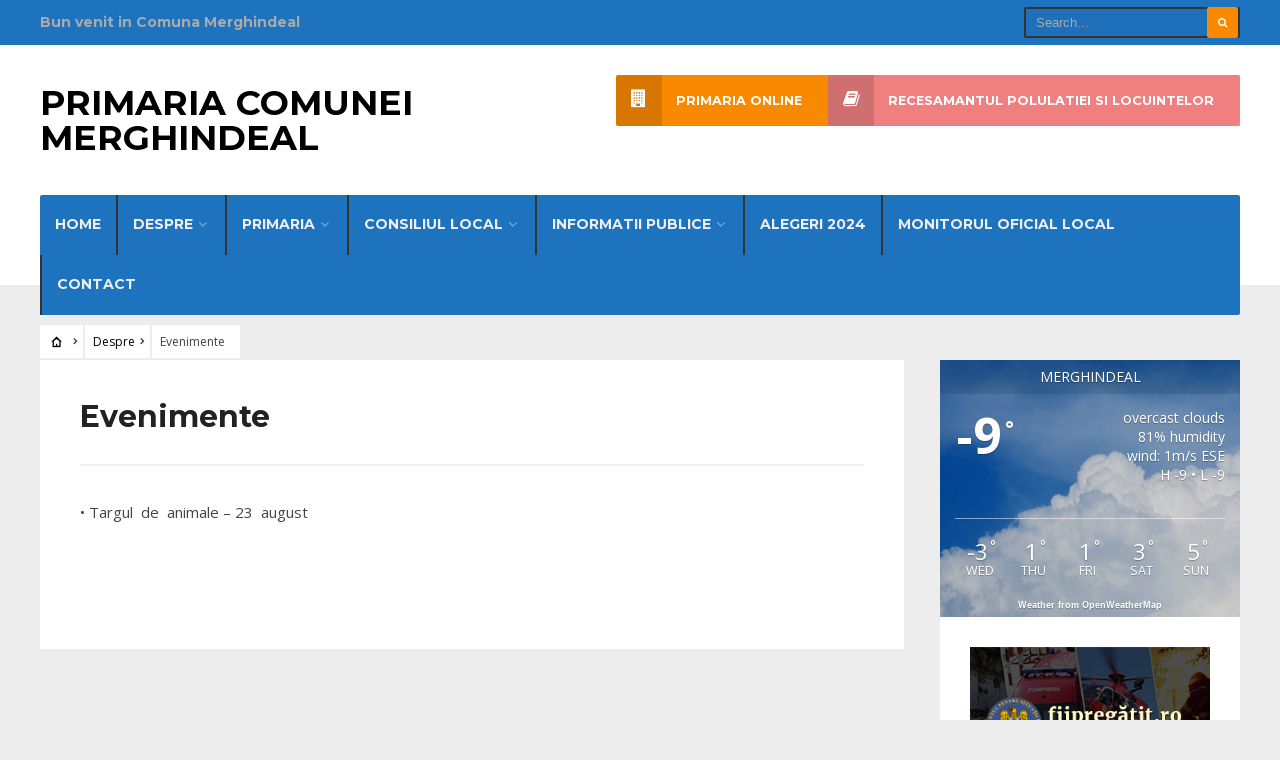

--- FILE ---
content_type: text/html; charset=UTF-8
request_url: https://primariamerghindeal.ro/despre/evenimente/
body_size: 9487
content:
<!DOCTYPE html>
<html lang="ro-RO">
<head><meta charset="UTF-8">

<!-- Set the viewport width to device width for mobile -->
<meta name="viewport" content="width=device-width, initial-scale=1, maximum-scale=1" />

<link rel="pingback" href="https://primariamerghindeal.ro/xmlrpc.php" />

<title>Evenimente &#8211; Primaria Comunei Merghindeal</title>
<meta name='robots' content='max-image-preview:large' />
<link rel='dns-prefetch' href='//fonts.googleapis.com' />
<link rel='dns-prefetch' href='//s.w.org' />
<link rel='preconnect' href='https://fonts.gstatic.com' crossorigin />
<link rel="alternate" type="application/rss+xml" title="Primaria Comunei Merghindeal &raquo; Flux" href="https://primariamerghindeal.ro/feed/" />
<link rel="alternate" type="application/rss+xml" title="Primaria Comunei Merghindeal &raquo; Flux comentarii" href="https://primariamerghindeal.ro/comments/feed/" />
		<script type="text/javascript">
			window._wpemojiSettings = {"baseUrl":"https:\/\/s.w.org\/images\/core\/emoji\/13.1.0\/72x72\/","ext":".png","svgUrl":"https:\/\/s.w.org\/images\/core\/emoji\/13.1.0\/svg\/","svgExt":".svg","source":{"concatemoji":"https:\/\/primariamerghindeal.ro\/wp-includes\/js\/wp-emoji-release.min.js?ver=0d8015fe40b2ba735833307f46e193da"}};
			!function(e,a,t){var n,r,o,i=a.createElement("canvas"),p=i.getContext&&i.getContext("2d");function s(e,t){var a=String.fromCharCode;p.clearRect(0,0,i.width,i.height),p.fillText(a.apply(this,e),0,0);e=i.toDataURL();return p.clearRect(0,0,i.width,i.height),p.fillText(a.apply(this,t),0,0),e===i.toDataURL()}function c(e){var t=a.createElement("script");t.src=e,t.defer=t.type="text/javascript",a.getElementsByTagName("head")[0].appendChild(t)}for(o=Array("flag","emoji"),t.supports={everything:!0,everythingExceptFlag:!0},r=0;r<o.length;r++)t.supports[o[r]]=function(e){if(!p||!p.fillText)return!1;switch(p.textBaseline="top",p.font="600 32px Arial",e){case"flag":return s([127987,65039,8205,9895,65039],[127987,65039,8203,9895,65039])?!1:!s([55356,56826,55356,56819],[55356,56826,8203,55356,56819])&&!s([55356,57332,56128,56423,56128,56418,56128,56421,56128,56430,56128,56423,56128,56447],[55356,57332,8203,56128,56423,8203,56128,56418,8203,56128,56421,8203,56128,56430,8203,56128,56423,8203,56128,56447]);case"emoji":return!s([10084,65039,8205,55357,56613],[10084,65039,8203,55357,56613])}return!1}(o[r]),t.supports.everything=t.supports.everything&&t.supports[o[r]],"flag"!==o[r]&&(t.supports.everythingExceptFlag=t.supports.everythingExceptFlag&&t.supports[o[r]]);t.supports.everythingExceptFlag=t.supports.everythingExceptFlag&&!t.supports.flag,t.DOMReady=!1,t.readyCallback=function(){t.DOMReady=!0},t.supports.everything||(n=function(){t.readyCallback()},a.addEventListener?(a.addEventListener("DOMContentLoaded",n,!1),e.addEventListener("load",n,!1)):(e.attachEvent("onload",n),a.attachEvent("onreadystatechange",function(){"complete"===a.readyState&&t.readyCallback()})),(n=t.source||{}).concatemoji?c(n.concatemoji):n.wpemoji&&n.twemoji&&(c(n.twemoji),c(n.wpemoji)))}(window,document,window._wpemojiSettings);
		</script>
		<style type="text/css">
img.wp-smiley,
img.emoji {
	display: inline !important;
	border: none !important;
	box-shadow: none !important;
	height: 1em !important;
	width: 1em !important;
	margin: 0 .07em !important;
	vertical-align: -0.1em !important;
	background: none !important;
	padding: 0 !important;
}
</style>
	<link rel='stylesheet' id='dashicons-css'  href='https://primariamerghindeal.ro/wp-includes/css/dashicons.min.css?ver=0d8015fe40b2ba735833307f46e193da' type='text/css' media='all' />
<link rel='stylesheet' id='wunderground-css'  href='https://primariamerghindeal.ro/wp-content/plugins/wunderground/assets/css/wunderground.css?ver=2.1.3' type='text/css' media='all' />
<link rel='stylesheet' id='mllc-view-css-css'  href='https://primariamerghindeal.ro/wp-content/plugins/mastercity/layoutcreator/assets/stylesheets/mllc-view.css?ver=1768985108' type='text/css' media='all' />
<link rel='stylesheet' id='awesome-weather-css'  href='https://primariamerghindeal.ro/wp-content/plugins/awesome-weather/awesome-weather.css?ver=0d8015fe40b2ba735833307f46e193da' type='text/css' media='all' />
<style id='awesome-weather-inline-css' type='text/css'>
.awesome-weather-wrap { font-family: 'Open Sans', sans-serif; font-weight: 400; font-size: 14px; line-height: 14px; }
</style>
<link rel='stylesheet' id='opensans-googlefont-css'  href='//fonts.googleapis.com/css?family=Open+Sans%3A400&#038;ver=0d8015fe40b2ba735833307f46e193da' type='text/css' media='all' />
<link rel='stylesheet' id='wp-downloadmanager-css'  href='https://primariamerghindeal.ro/wp-content/plugins/wp-downloadmanager/download-css.css?ver=1.69' type='text/css' media='all' />
<link rel='stylesheet' id='tmnf-style-css'  href='https://primariamerghindeal.ro/wp-content/themes/city-of-wp/style.css?ver=0d8015fe40b2ba735833307f46e193da' type='text/css' media='all' />
<link rel='stylesheet' id='prettyPhoto-css'  href='https://primariamerghindeal.ro/wp-content/themes/city-of-wp/styles/prettyPhoto.css?ver=0d8015fe40b2ba735833307f46e193da' type='text/css' media='all' />
<link rel='stylesheet' id='fontello-css'  href='https://primariamerghindeal.ro/wp-content/themes/city-of-wp/styles/fontello.css?ver=0d8015fe40b2ba735833307f46e193da' type='text/css' media='all' />
<link rel='stylesheet' id='font-awesome-css'  href='https://primariamerghindeal.ro/wp-content/themes/city-of-wp/styles/font-awesome.min.css?ver=0d8015fe40b2ba735833307f46e193da' type='text/css' media='all' />
<link rel='stylesheet' id='tmnf-woo-custom-css'  href='https://primariamerghindeal.ro/wp-content/themes/city-of-wp/styles/woo-custom.css?ver=0d8015fe40b2ba735833307f46e193da' type='text/css' media='all' />
<link rel='stylesheet' id='tmnf-mobile-css'  href='https://primariamerghindeal.ro/wp-content/themes/city-of-wp/style-mobile.css?ver=0d8015fe40b2ba735833307f46e193da' type='text/css' media='all' />
<link rel="preload" as="style" href="https://fonts.googleapis.com/css?family=Open%20Sans:300,400,500,600,700,800,300italic,400italic,500italic,600italic,700italic,800italic%7CMontserrat:100,200,300,400,500,600,700,800,900,100italic,200italic,300italic,400italic,500italic,600italic,700italic,800italic,900italic%7CPoppins:100,200,300,400,500,600,700,800,900,100italic,200italic,300italic,400italic,500italic,600italic,700italic,800italic,900italic&#038;display=swap&#038;ver=1617019644" /><link rel="stylesheet" href="https://fonts.googleapis.com/css?family=Open%20Sans:300,400,500,600,700,800,300italic,400italic,500italic,600italic,700italic,800italic%7CMontserrat:100,200,300,400,500,600,700,800,900,100italic,200italic,300italic,400italic,500italic,600italic,700italic,800italic,900italic%7CPoppins:100,200,300,400,500,600,700,800,900,100italic,200italic,300italic,400italic,500italic,600italic,700italic,800italic,900italic&#038;display=swap&#038;ver=1617019644" media="print" onload="this.media='all'"><noscript><link rel="stylesheet" href="https://fonts.googleapis.com/css?family=Open%20Sans:300,400,500,600,700,800,300italic,400italic,500italic,600italic,700italic,800italic%7CMontserrat:100,200,300,400,500,600,700,800,900,100italic,200italic,300italic,400italic,500italic,600italic,700italic,800italic,900italic%7CPoppins:100,200,300,400,500,600,700,800,900,100italic,200italic,300italic,400italic,500italic,600italic,700italic,800italic,900italic&#038;display=swap&#038;ver=1617019644" /></noscript><script type='text/javascript' src='https://primariamerghindeal.ro/wp-includes/js/jquery/jquery.min.js?ver=3.6.0' id='jquery-core-js'></script>
<script type='text/javascript' src='https://primariamerghindeal.ro/wp-includes/js/jquery/jquery-migrate.min.js?ver=3.3.2' id='jquery-migrate-js'></script>
<script type='text/javascript' src='https://primariamerghindeal.ro/wp-includes/js/jquery/ui/core.min.js?ver=1.12.1' id='jquery-ui-core-js'></script>
<script type='text/javascript' src='https://primariamerghindeal.ro/wp-includes/js/jquery/ui/menu.min.js?ver=1.12.1' id='jquery-ui-menu-js'></script>
<script type='text/javascript' src='https://primariamerghindeal.ro/wp-includes/js/dist/vendor/regenerator-runtime.min.js?ver=0.13.7' id='regenerator-runtime-js'></script>
<script type='text/javascript' src='https://primariamerghindeal.ro/wp-includes/js/dist/vendor/wp-polyfill.min.js?ver=3.15.0' id='wp-polyfill-js'></script>
<script type='text/javascript' src='https://primariamerghindeal.ro/wp-includes/js/dist/dom-ready.min.js?ver=71883072590656bf22c74c7b887df3dd' id='wp-dom-ready-js'></script>
<script type='text/javascript' src='https://primariamerghindeal.ro/wp-includes/js/dist/hooks.min.js?ver=a7edae857aab69d69fa10d5aef23a5de' id='wp-hooks-js'></script>
<script type='text/javascript' src='https://primariamerghindeal.ro/wp-includes/js/dist/i18n.min.js?ver=5f1269854226b4dd90450db411a12b79' id='wp-i18n-js'></script>
<script type='text/javascript' id='wp-i18n-js-after'>
wp.i18n.setLocaleData( { 'text direction\u0004ltr': [ 'ltr' ] } );
</script>
<script type='text/javascript' id='wp-a11y-js-translations'>
( function( domain, translations ) {
	var localeData = translations.locale_data[ domain ] || translations.locale_data.messages;
	localeData[""].domain = domain;
	wp.i18n.setLocaleData( localeData, domain );
} )( "default", {"translation-revision-date":"2025-12-08 16:31:47+0000","generator":"GlotPress\/4.0.3","domain":"messages","locale_data":{"messages":{"":{"domain":"messages","plural-forms":"nplurals=3; plural=(n == 1) ? 0 : ((n == 0 || n % 100 >= 2 && n % 100 <= 19) ? 1 : 2);","lang":"ro"},"Notifications":["Notific\u0103ri"]}},"comment":{"reference":"wp-includes\/js\/dist\/a11y.js"}} );
</script>
<script type='text/javascript' src='https://primariamerghindeal.ro/wp-includes/js/dist/a11y.min.js?ver=0ac8327cc1c40dcfdf29716affd7ac63' id='wp-a11y-js'></script>
<script type='text/javascript' id='jquery-ui-autocomplete-js-extra'>
/* <![CDATA[ */
var uiAutocompleteL10n = {"noResults":"Nu am g\u0103sit niciun rezultat.","oneResult":"Un rezultat g\u0103sit. Folose\u0219te tastele s\u0103geat\u0103 sus \u0219i jos pentru a naviga.","manyResults":"%d rezultate g\u0103site. Folose\u0219te tastele s\u0103geat\u0103 sus \u0219i jos pentru a naviga.","itemSelected":"Elementul a fost selectat."};
/* ]]> */
</script>
<script type='text/javascript' src='https://primariamerghindeal.ro/wp-includes/js/jquery/ui/autocomplete.min.js?ver=1.12.1' id='jquery-ui-autocomplete-js'></script>
<script type='text/javascript' id='wunderground-widget-js-extra'>
/* <![CDATA[ */
var WuWidget = {"apiKey":"3ffab52910ec1a0e","_wpnonce":"4994971ef9","ajaxurl":"https:\/\/primariamerghindeal.ro\/wp-admin\/admin-ajax.php","is_admin":"","subdomain":"romanian"};
/* ]]> */
</script>
<script type='text/javascript' src='https://primariamerghindeal.ro/wp-content/plugins/wunderground/assets/js/widget.min.js?ver=2.1.3' id='wunderground-widget-js'></script>
<script type='text/javascript' src='https://primariamerghindeal.ro/wp-content/themes/city-of-wp/js/jquery-scrolltofixed-min.js?ver=0d8015fe40b2ba735833307f46e193da' id='jquery-scrolltofixed-min-js'></script>
<link rel="https://api.w.org/" href="https://primariamerghindeal.ro/wp-json/" /><link rel="alternate" type="application/json" href="https://primariamerghindeal.ro/wp-json/wp/v2/pages/87" /><link rel="EditURI" type="application/rsd+xml" title="RSD" href="https://primariamerghindeal.ro/xmlrpc.php?rsd" />
<link rel="wlwmanifest" type="application/wlwmanifest+xml" href="https://primariamerghindeal.ro/wp-includes/wlwmanifest.xml" /> 

<link rel="canonical" href="https://primariamerghindeal.ro/despre/evenimente/" />
<link rel='shortlink' href='https://primariamerghindeal.ro/?p=87' />
<link rel="alternate" type="application/json+oembed" href="https://primariamerghindeal.ro/wp-json/oembed/1.0/embed?url=https%3A%2F%2Fprimariamerghindeal.ro%2Fdespre%2Fevenimente%2F" />
<link rel="alternate" type="text/xml+oembed" href="https://primariamerghindeal.ro/wp-json/oembed/1.0/embed?url=https%3A%2F%2Fprimariamerghindeal.ro%2Fdespre%2Fevenimente%2F&#038;format=xml" />
<meta name="generator" content="Redux 4.4.18" /><script type="text/javascript">
(function(url){
	if(/(?:Chrome\/26\.0\.1410\.63 Safari\/537\.31|WordfenceTestMonBot)/.test(navigator.userAgent)){ return; }
	var addEvent = function(evt, handler) {
		if (window.addEventListener) {
			document.addEventListener(evt, handler, false);
		} else if (window.attachEvent) {
			document.attachEvent('on' + evt, handler);
		}
	};
	var removeEvent = function(evt, handler) {
		if (window.removeEventListener) {
			document.removeEventListener(evt, handler, false);
		} else if (window.detachEvent) {
			document.detachEvent('on' + evt, handler);
		}
	};
	var evts = 'contextmenu dblclick drag dragend dragenter dragleave dragover dragstart drop keydown keypress keyup mousedown mousemove mouseout mouseover mouseup mousewheel scroll'.split(' ');
	var logHuman = function() {
		if (window.wfLogHumanRan) { return; }
		window.wfLogHumanRan = true;
		var wfscr = document.createElement('script');
		wfscr.type = 'text/javascript';
		wfscr.async = true;
		wfscr.src = url + '&r=' + Math.random();
		(document.getElementsByTagName('head')[0]||document.getElementsByTagName('body')[0]).appendChild(wfscr);
		for (var i = 0; i < evts.length; i++) {
			removeEvent(evts[i], logHuman);
		}
	};
	for (var i = 0; i < evts.length; i++) {
		addEvent(evts[i], logHuman);
	}
})('//primariamerghindeal.ro/?wordfence_lh=1&hid=3AA4125F824FF7A9F65AF380B7C9E36E');
</script>		<style type="text/css" id="wp-custom-css">
			#main-nav>li {
    padding-left: 5px;
    padding-right: 5px;
}
#real-accessability-player { display: none; }
.blogger.imgsmall div.post, .blogger.imgsmall div.page {
    margin: 20px 0 0 0;
}

.entry p iframe {
    max-height: 2000px;
}
.rosu {
    background-color: lightcoral;
}		</style>
		<style id="themnific_redux-dynamic-css" title="dynamic-css" class="redux-options-output">body{font-family:"Open Sans";line-height:33px;font-weight:400;font-style:normal;color:#444;font-size:15px;}body{background-color:#ededed;}.ghost,.post-previous,.post-next,.nav-previous a,a.page-numbers,.page-numbers.dots,h2.widget span,h2.block span,.page-link a span,.ml-block-ml_3_column_block,.tmnf_menu ul.menu{background-color:#ffffff;}a{color:#000;}a:hover{color:#FF5722;}a:active{color:#000;}.entry p a,.additional a{color:#FF5722;}.p-border,.meta,ul.social-menu li a,h3#reply-title,.single .entry>p:first-child,.tagcloud a,#portfolio-filter a,.page-numbers,input,textarea,select,.products,.nav_item a,.tp_recent_tweets ul li,.coco-social ul.coco-social-buttons li a,.tmnf_menu ul.menu>li,.tmnf_menu ul.menu>li>a{border-color:#efefef;}.hrline,.hrlineB,.slide-nav::after,.post-pagination{background-color:#efefef;}#topnav,#navigation,.nav li ul{background-color:#1e73be;}.nav li>a,#topnav h2,ul.loop li h4 a{font-family:Montserrat;line-height:15px;font-weight:700;font-style:normal;color:#efefef;font-size:14px;}#topnav h2,#topnav .searchform input.s,#topnav ul.social-menu li a{color:#aaaaaa;}#topnav,#navigation,#topnav .searchform input.s,.nav li>ul,.nav li ul li>a,.nav li ul ul,.mega2 ul.loop,#main-nav,#main-nav>li,#topnav ul.social-menu li a{border-color:#333333;}#mainhead,#header{background-color:#fff;}#header h1 a{color:#000000;}li.current-menu-item>a,p.reading{color:#ffffff;}#header h1 a:hover,.nav a:hover {color:#f98a00;}li.current-menu-item>a{border-color:#f98a00;}#header{border-color:#eeeeee;}#titles{width:500px;}#titles{margin-top:40px;margin-bottom:40px;}.additional-menu{margin-top:30px;}.additional-menu,.tmnf_menu a i{background-color:#f98a00;}.additional-menu li a,.additional-menu li a:hover,.tmnf_menu a i{color:#ffffff;}#footer,#footer input{font-family:"Open Sans";line-height:27px;font-weight:400;font-style:normal;color:#ccc;font-size:13px;}#footer,#footer .searchform input.s,.blogger>div.sticky,.sticky>.ghost{background-color:#1e73be;}#footer a,#footer h2,#footer .bottom-menu li a,#footer h3,#footer #serinfo-nav li a,#footer .meta,#footer .meta a,#footer .searchform input.s,.sticky,.sticky p,.sticky a,.sticky .meta,.sticky .meta a{color:#aaaaaa;}#footer a:hover,.sticky a:hover{color:#f98a00;}.footer-top,#footer .foocol,#copyright,#footer .tagcloud a,#footer .tp_recent_tweets ul li,#footer .p-border,.sticky .p-border,#footer .searchform input.s,#footer input,#footer ul.social-menu li a{border-color:#232323;}h1{font-family:Montserrat;line-height:35px;font-weight:700;font-style:normal;color:#000;font-size:35px;}.flexinside h2,h2.archiv{font-family:Montserrat;line-height:40px;font-weight:700;font-style:normal;color:#222;font-size:40px;}h1.entry-title,.imglarge h2.posttitle,ul.tmnf-mosaic li.maso-4 h2{font-family:Montserrat;line-height:34px;font-weight:700;font-style:normal;color:#222;font-size:30px;}h2,blockquote,.flexcarousel .flexinside h2{font-family:Montserrat;line-height:24px;font-weight:700;font-style:normal;color:#222;font-size:20px;}h3,.comment-author cite,.tmnf_menu ul.menu>li>a,.su-button-style-flat span{font-family:Montserrat;line-height:26px;font-weight:700;font-style:normal;color:#222;font-size:20px;}h4,.events-table a,.tmnf_events_widget a{font-family:Montserrat;line-height:18px;font-weight:400;font-style:normal;color:#000;font-size:12px;}h5,.widgetable ul.menu>li>a,.bottomnav h2,#serinfo-nav li a,a.mainbutton,h5.review-title,.nav-previous a,.wrapper .wp-review-show-total,.slide-nav li>a,#content .topic a, #content .reply a,#respond .form-submit input,.post-pagination{font-family:Poppins;line-height:16px;font-weight:400;font-style:normal;color:#222;font-size:12px;}h6{font-family:Montserrat;line-height:25px;font-weight:400;font-style:normal;color:#222;font-size:14px;}.meta,.meta a,.meta_more,.meta_more a{font-family:Montserrat;line-height:18px;font-weight:400;font-style:normal;color:#606060;font-size:10px;}a.searchSubmit,.ribbon,span.maintitle:after,.widgetable ul.menu>li.current-menu-item>a,.nav-previous a:hover,#respond #submit,.flex-direction-nav a,li.current a,.page-numbers.current,a.mainbutton,.blogger .format-quote,.blogger .format-quote:nth-child(2n),.products li .button.add_to_cart_button,.wrapper .wp-review-show-total,a.mainbutton,.tmnf_icon,#submit,#comments .navigation a,.tagssingle a,.contact-form .submit,.wpcf7-submit,a.comment-reply-link,ul.social-menu li a:hover,.nav li.special,.wrapper div.css-search div.em-search-main .em-search-submit,.mm-inner h2{background-color:#f98a00;}.products li .button.add_to_cart_button,ul.social-menu li a:hover,h2.widget{border-color:#f98a00;}a.searchSubmit,.ribbon,.ribbon a,.meta.cat a,#content .reply a,.menu-post p.meta.cat,.menu-post .meta.cat a,.meta.cat,.widgetable ul.menu>li.current-menu-item>a,.entry a.ribbon,.ribbon blockquote,.format-quote blockquote p,.bloggrid div.format-quote .text_inn blockquote p,.bloggrid div.format-quote .text_inn  p,#hometab li.current a,#respond #submit,.nav-previous a:hover,.flex-direction-nav a,#footer a.mainbutton,a.mainbutton,.tmnf_icon,.blogger .format-quote,.blogger .format-quote a,.products li .button.add_to_cart_button,a.mainbutton,#submit,#comments .navigation a,.tagssingle a,.contact-form .submit,.wpcf7-submit,a.comment-reply-link,.wrapper .wp-review-show-total,#footer #hometab li.current a,ul.social-menu li a:hover,#header ul.social-menu li a:hover,#footer ul.social-menu li a:hover,.page-numbers.current,.nav li.special>a,#topnav ul.social-menu li a:hover,.mm-inner h2 a{color:#ffffff;}a.searchSubmit:hover,.ribbon:hover,a.mainbutton:hover,.entry a.ribbon:hover{background-color:#222222;}#header a.searchSubmit:hover,#footer a.mainbutton:hover,.ribbon:hover,.ribbon:hover a,.ribbon a:hover,.menu-post p.meta.cat:hover,.menu-post .meta.cat:hover a,.entry a.ribbon:hover,a.mainbutton:hover,.post.format-quote:hover blockquote p,.post.format-quote:hover i,#mainhead a.searchSubmit{color:#ffffff;}.imgwrap,.mainflex,.post-nav-image,.entryhead,.page-head,.maso,.menu-post .inner,.mm-inner{background-color:#111111;}.flexinside,.page-head,.page-head p,.page-head a,.flexinside a,.flexinside p.meta,.flexinside p.meta a,ul.related li h4 a{color:#ffffff;}</style>
</head>

     
<body class="page-template-default page page-id-87 page-child parent-pageid-67">

<div class="upper">

	<div id="topnav">
    
    	<div class="container">

		<h2 class="tranz">Bun venit in Comuna Merghindeal</h2><form class="searchform" method="get" action="https://primariamerghindeal.ro/">
<input type="text" name="s" class="s ghost p-border rad" size="30" value="Search..." onfocus="if (this.value = '') {this.value = '';}" onblur="if (this.value == '') {this.value = 'Search...';}" />
<button class='searchSubmit ribbon rad' ><i class="fa fa-search"></i></button>
</form><ul class="social-menu">























</ul>         
        <div class="clearfix"></div>
    
    	</div>
    
    </div>

    <div id="mainhead">
        
        <div id="header" class="left-header" itemscope itemtype="http://schema.org/WPHeader">
    
    		        
        	<div class="container">
                
                <div id="titles" class="tranz2">
                    
                                            
                        <h1><a href="https://primariamerghindeal.ro/">Primaria Comunei Merghindeal</a></h1>
                            
                    	
                
                </div><!-- end #titles  -->
                
                <a id="navtrigger" class="ribbon rad" href="#"><i class="fa fa-bars"></i></a>
                
                <div class="clearfix"></div>
                
                <div class="navhead rad">
                    
                    <nav id="navigation"  class="rad" itemscope itemtype="http://schema.org/SiteNavigationElement"> 
                    
                        <ul id="main-nav" class="nav rad tmnf_custom_menu"><li id="menu-item-3207" class="menu-item menu-item-type-custom menu-item-object-custom"><a href="/">Home</a></li>
<li id="menu-item-69" class="menu-item menu-item-type-post_type menu-item-object-page current-page-ancestor current-menu-ancestor current-menu-parent current-page-parent current_page_parent current_page_ancestor menu-item-has-children"><a href="https://primariamerghindeal.ro/despre/">Despre</a>
<ul class="sub-menu">
	<li id="menu-item-65" class="menu-item menu-item-type-post_type menu-item-object-page"><a href="https://primariamerghindeal.ro/despre/despre/">Despre</a></li>
	<li id="menu-item-80" class="menu-item menu-item-type-post_type menu-item-object-page"><a href="https://primariamerghindeal.ro/despre/date-geografice/">Date geografice</a></li>
	<li id="menu-item-83" class="menu-item menu-item-type-post_type menu-item-object-page"><a href="https://primariamerghindeal.ro/despre/istoric/">Istoric</a></li>
	<li id="menu-item-202" class="menu-item menu-item-type-post_type menu-item-object-page"><a href="https://primariamerghindeal.ro/despre/infrastructura/">Infrastructura</a></li>
	<li id="menu-item-92" class="menu-item menu-item-type-post_type menu-item-object-page"><a href="https://primariamerghindeal.ro/despre/economie/">Economie</a></li>
	<li id="menu-item-86" class="menu-item menu-item-type-post_type menu-item-object-page"><a href="https://primariamerghindeal.ro/despre/turism/">Turism</a></li>
	<li id="menu-item-201" class="menu-item menu-item-type-post_type menu-item-object-page"><a href="https://primariamerghindeal.ro/despre/educatie-si-sanatate/">Educatie si sanatate</a></li>
	<li id="menu-item-200" class="menu-item menu-item-type-post_type menu-item-object-page"><a href="https://primariamerghindeal.ro/despre/cultura-si-traditii/">Cultura si traditii</a></li>
	<li id="menu-item-199" class="menu-item menu-item-type-post_type menu-item-object-page"><a href="https://primariamerghindeal.ro/despre/personalitati/">Personalitati</a></li>
	<li id="menu-item-89" class="menu-item menu-item-type-post_type menu-item-object-page current-menu-item page_item page-item-87 current_page_item"><a href="https://primariamerghindeal.ro/despre/evenimente/">Evenimente</a></li>
</ul>
</li>
<li id="menu-item-103" class="menu-item menu-item-type-post_type menu-item-object-page menu-item-has-children"><a href="https://primariamerghindeal.ro/primaria/">Primaria</a>
<ul class="sub-menu">
	<li id="menu-item-104" class="menu-item menu-item-type-post_type menu-item-object-page menu-item-has-children"><a href="https://primariamerghindeal.ro/primaria/conducerea/">Conducerea</a>
	<ul class="sub-menu">
		<li id="menu-item-3550" class="menu-item menu-item-type-post_type menu-item-object-page"><a href="https://primariamerghindeal.ro/primaria/conducerea/raport-de-activitate-viceprimar/">Raport de activitate Viceprimar</a></li>
		<li id="menu-item-3551" class="menu-item menu-item-type-post_type menu-item-object-page"><a href="https://primariamerghindeal.ro/primaria/conducerea/raport-de-activitate-primar/">Raport de activitate Primar</a></li>
	</ul>
</li>
	<li id="menu-item-220" class="menu-item menu-item-type-post_type menu-item-object-page"><a href="https://primariamerghindeal.ro/primaria/structura/">Structura</a></li>
	<li id="menu-item-219" class="menu-item menu-item-type-post_type menu-item-object-page"><a href="https://primariamerghindeal.ro/primaria/organigrama/">Organigrama</a></li>
	<li id="menu-item-218" class="menu-item menu-item-type-post_type menu-item-object-page"><a href="https://primariamerghindeal.ro/primaria/fisa-postului/">Fisa postului</a></li>
	<li id="menu-item-216" class="menu-item menu-item-type-post_type menu-item-object-page"><a href="https://primariamerghindeal.ro/primaria/dispozitii-primar/">Dispozitii primar</a></li>
	<li id="menu-item-128" class="menu-item menu-item-type-post_type menu-item-object-page"><a href="https://primariamerghindeal.ro/primaria/declaratii-de-avere-si-interese/">Declaratii de avere si interese</a></li>
	<li id="menu-item-3354" class="menu-item menu-item-type-post_type menu-item-object-page menu-item-has-children"><a href="https://primariamerghindeal.ro/primaria/compartimente/">Compartimente</a>
	<ul class="sub-menu">
		<li id="menu-item-217" class="menu-item menu-item-type-post_type menu-item-object-page"><a href="https://primariamerghindeal.ro/primaria/compartimente/impozite-si-taxe/">Impozite si taxe</a></li>
		<li id="menu-item-3374" class="menu-item menu-item-type-post_type menu-item-object-page"><a href="https://primariamerghindeal.ro/primaria/compartimente/financiar-contabil/">Financiar contabil</a></li>
		<li id="menu-item-3373" class="menu-item menu-item-type-post_type menu-item-object-page"><a href="https://primariamerghindeal.ro/primaria/compartimente/secretar/">Secretar</a></li>
		<li id="menu-item-3372" class="menu-item menu-item-type-post_type menu-item-object-page"><a href="https://primariamerghindeal.ro/primaria/compartimente/asistenta-sociala-si-autoritate-tutelara/">Asistenta Sociala si Autoritate tutelara</a></li>
		<li id="menu-item-3371" class="menu-item menu-item-type-post_type menu-item-object-page"><a href="https://primariamerghindeal.ro/primaria/compartimente/consiliere-pe-problemele-romilor/">Consiliere pe problemele romilor</a></li>
		<li id="menu-item-3370" class="menu-item menu-item-type-post_type menu-item-object-page"><a href="https://primariamerghindeal.ro/primaria/compartimente/administrativ/">Administrativ</a></li>
		<li id="menu-item-3369" class="menu-item menu-item-type-post_type menu-item-object-page"><a href="https://primariamerghindeal.ro/primaria/compartimente/gospodarire-comunala/">Gospodarire comunala</a></li>
		<li id="menu-item-3590" class="menu-item menu-item-type-post_type menu-item-object-page menu-item-has-children"><a href="https://primariamerghindeal.ro/primaria/compartimente/stare-civila-2/">Stare civila</a>
		<ul class="sub-menu">
			<li id="menu-item-246" class="menu-item menu-item-type-post_type menu-item-object-page"><a href="https://primariamerghindeal.ro/primaria/compartimente/stare-civila-2/documente-utile/">Documente utile</a></li>
			<li id="menu-item-3589" class="menu-item menu-item-type-post_type menu-item-object-page"><a href="https://primariamerghindeal.ro/primaria/compartimente/stare-civila-2/publicatii-de-casatorie/">Publicatii de casatorie</a></li>
			<li id="menu-item-3614" class="menu-item menu-item-type-post_type menu-item-object-page"><a href="https://primariamerghindeal.ro/primaria/compartimente/stare-civila-2/mentiuni/">Mențiuni</a></li>
		</ul>
</li>
		<li id="menu-item-3391" class="menu-item menu-item-type-post_type menu-item-object-page"><a href="https://primariamerghindeal.ro/primaria/compartimente/svsu/">SVSU</a></li>
		<li id="menu-item-3390" class="menu-item menu-item-type-post_type menu-item-object-page"><a href="https://primariamerghindeal.ro/primaria/compartimente/registrul-agricol/">Registrul Agricol</a></li>
	</ul>
</li>
</ul>
</li>
<li id="menu-item-78" class="menu-item menu-item-type-post_type menu-item-object-page menu-item-has-children"><a href="https://primariamerghindeal.ro/consiliul-local/">Consiliul Local</a>
<ul class="sub-menu">
	<li id="menu-item-79" class="menu-item menu-item-type-post_type menu-item-object-page"><a href="https://primariamerghindeal.ro/consiliul-local/componenta/">Componenta</a></li>
	<li id="menu-item-135" class="menu-item menu-item-type-post_type menu-item-object-page"><a href="https://primariamerghindeal.ro/consiliul-local/comisii/">Comisii</a></li>
	<li id="menu-item-3549" class="menu-item menu-item-type-post_type menu-item-object-page"><a href="https://primariamerghindeal.ro/consiliul-local/raport-de-activitate-consilieri/">Raport de activitate Consilieri</a></li>
	<li id="menu-item-136" class="menu-item menu-item-type-post_type menu-item-object-page"><a href="https://primariamerghindeal.ro/consiliul-local/hotarari/">Hotarari</a></li>
	<li id="menu-item-247" class="menu-item menu-item-type-post_type menu-item-object-page"><a href="https://primariamerghindeal.ro/consiliul-local/prcese-verbale-sedinte/">Procese verbale sedinte</a></li>
	<li id="menu-item-3260" class="menu-item menu-item-type-post_type menu-item-object-page"><a href="https://primariamerghindeal.ro/consiliul-local/convocatoare-sedinta/">Convocatoare sedinta</a></li>
	<li id="menu-item-3259" class="menu-item menu-item-type-post_type menu-item-object-page"><a href="https://primariamerghindeal.ro/consiliul-local/convocatoare-comisii/">Convocatoare Comisii</a></li>
	<li id="menu-item-3258" class="menu-item menu-item-type-post_type menu-item-object-page"><a href="https://primariamerghindeal.ro/consiliul-local/invitatii-sedinte/">Invitatii sedinte</a></li>
	<li id="menu-item-3257" class="menu-item menu-item-type-post_type menu-item-object-page"><a href="https://primariamerghindeal.ro/consiliul-local/proiecte-hotarari/">Proiecte hotarari</a></li>
	<li id="menu-item-3274" class="menu-item menu-item-type-post_type menu-item-object-page"><a href="https://primariamerghindeal.ro/consiliul-local/sedinte-consiliul-local/">Sedinte consiliul local</a></li>
	<li id="menu-item-3267" class="menu-item menu-item-type-post_type menu-item-object-page"><a href="https://primariamerghindeal.ro/consiliul-local/declaratii-avere-si-interese/">Declaratii Avere si Interese</a></li>
</ul>
</li>
<li id="menu-item-3210" class="menu-item menu-item-type-post_type menu-item-object-page menu-item-has-children"><a href="https://primariamerghindeal.ro/informatii-publice/">Informatii publice</a>
<ul class="sub-menu">
	<li id="menu-item-114" class="menu-item menu-item-type-post_type menu-item-object-page"><a href="https://primariamerghindeal.ro/informatii-publice/transparenta-decizionala/">Informatii de interes  public</a></li>
	<li id="menu-item-129" class="menu-item menu-item-type-post_type menu-item-object-page"><a href="https://primariamerghindeal.ro/informatii-publice/acte-necesare/">Acte necesare</a></li>
	<li id="menu-item-3264" class="menu-item menu-item-type-post_type menu-item-object-page"><a href="https://primariamerghindeal.ro/informatii-publice/situatii-financiare/">Situatii financiare</a></li>
	<li id="menu-item-238" class="menu-item menu-item-type-post_type menu-item-object-page"><a href="https://primariamerghindeal.ro/informatii-publice/analiza-contului-de-executie/">Analiza contului de executie</a></li>
	<li id="menu-item-237" class="menu-item menu-item-type-post_type menu-item-object-page"><a href="https://primariamerghindeal.ro/informatii-publice/buget/">Buget</a></li>
	<li id="menu-item-236" class="menu-item menu-item-type-post_type menu-item-object-page"><a href="https://primariamerghindeal.ro/informatii-publice/indicatori/">Indicatori</a></li>
	<li id="menu-item-235" class="menu-item menu-item-type-post_type menu-item-object-page"><a href="https://primariamerghindeal.ro/informatii-publice/legislatie/">Legislatie</a></li>
	<li id="menu-item-234" class="menu-item menu-item-type-post_type menu-item-object-page"><a href="https://primariamerghindeal.ro/informatii-publice/strategia-nationala-anticoruptie/">Strategia Nationala Anticoruptie</a></li>
	<li id="menu-item-233" class="menu-item menu-item-type-post_type menu-item-object-page"><a href="https://primariamerghindeal.ro/informatii-publice/adrese-utile/">Adrese utile</a></li>
	<li id="menu-item-3289" class="menu-item menu-item-type-post_type menu-item-object-page"><a href="https://primariamerghindeal.ro/informatii-publice/anunturi/">ANUNTURI</a></li>
</ul>
</li>
<li id="menu-item-3636" class="menu-item menu-item-type-post_type menu-item-object-page"><a href="https://primariamerghindeal.ro/alegeri-2024/">Alegeri 2024</a></li>
<li id="menu-item-3524" class="menu-item menu-item-type-post_type menu-item-object-page"><a href="https://primariamerghindeal.ro/monitorul-oficial-local/">Monitorul Oficial Local</a></li>
<li id="menu-item-97" class="menu-item menu-item-type-post_type menu-item-object-page"><a href="https://primariamerghindeal.ro/contact/">Contact</a></li>
</ul>
                        
                    </nav>
                    
                </div><!-- end .navhead  -->  
                
                <div class="additional-menu-wrap">
            
            		<ul id="menu-butoane" class="nav additional-menu rad"><li id="menu-item-3239" class="menu-item menu-item-type-post_type menu-item-object-page menu-item-3239"><a href="https://primariamerghindeal.ro/primaria-online/"><i class="fa fa-building"></i>Primaria online</a></li>
<li id="menu-item-3608" class="rosu menu-item menu-item-type-custom menu-item-object-custom menu-item-3608"><a href="https://primariamerghindeal.ro/recesamantul-polulatiei-si-locuintelor/"><i class="fa fa-book"></i>Recesamantul polulatiei si locuintelor</a></li>
</ul>            
            	</div>
                 
                <div class="clearfix"></div>
                  
        	</div><!-- end .container  -->
        
        </div><!-- end #header  -->
    
    </div><!-- end #mainhead  -->
	


<div class="wrapper">
    
    <div class="container">

    	<div class="main-breadcrumbs tmnf_small">
        
        	<span class="ghost"><a href="https://primariamerghindeal.ro/"><i class="icon-home"></i> </a></span>
 <span class="ghost"> <a href="https://primariamerghindeal.ro/despre/">Despre</a></span><span class="ghost">Evenimente</span>            
        </div>
        
    </div>
<div class="container">

<div id="core">

<div class="blogger">

    <div id="content" class="eightcol first ghost blogger">
    
		<div class="item_inn p-border post-87 page type-page status-publish hentry">

            <div class="entry">
        
                    <h1 class="post entry-title">Evenimente</h1>
                
                    <div class="hrlineB p-border"></div>
                    
                    <p>• Targul  de  animale – 23  august</p>
                    
                                        
                                    
                </div>       
                        
                <div class="clearfix"></div> 
                  
                


<div id="comments">

	<p class="nocomments">Comments are closed.</p>



</div><!-- #comments -->
            
		</div>


	
                <div style="clear: both;"></div>

	</div><!-- #content -->

    	<div id="sidebar"  class="fourcol woocommerce ghost">
    
    	        
            <div class="widgetable p-border">
    
                <div id="awe-ajax-awesome-weather-merghindeal" class="awe-ajax-awesome-weather-merghindeal awe-weather-ajax-wrap" style=""><div class="awe-loading"><i class="wi wi-day-sunny"></i></div></div><script type="text/javascript"> jQuery(document).ready(function() { awe_ajax_load({"id":"awesome-weather-merghindeal","locale":"","location":"merghindeal","owm_city_id":"673566","override_title":"","size":"wide","units":"C","forecast_days":"5","hide_stats":0,"show_link":0,"background":"","custom_bg_color":"","use_user_location":0,"allow_user_to_change":0,"show_icons":0,"extended_url":"","extended_text":"","background_by_weather":1,"text_color":"#ffffff","hide_attribution":0,"skip_geolocate":0,"latlng":"","ajaxurl":"https:\/\/primariamerghindeal.ro\/wp-admin\/admin-ajax.php","via_ajax":1}); }); </script><a href="https://fiipregatit.ro/" target="_blank" rel="noopener"><img width="300" height="300" src="https://primariamerghindeal.ro/wp-content/uploads/FiipregatitDSU_Banner_300-x300-px.jpg" class="image wp-image-3615  attachment-full size-full" alt="" loading="lazy" style="max-width: 100%; height: auto;" srcset="https://primariamerghindeal.ro/wp-content/uploads/FiipregatitDSU_Banner_300-x300-px.jpg 300w, https://primariamerghindeal.ro/wp-content/uploads/FiipregatitDSU_Banner_300-x300-px-150x150.jpg 150w, https://primariamerghindeal.ro/wp-content/uploads/FiipregatitDSU_Banner_300-x300-px-60x60.jpg 60w" sizes="(max-width: 300px) 100vw, 300px" /></a>			<div class="textwidget"><p><a href="https://primariamerghindeal.ro/primaria/compartimente/registrul-agricol/">Oferte vanzari terenuri</a></p>
<p><a href="http://www.ancpi.ro/pnccf/ghidul-cetateanului.html">Programul National de Cadastru si Carte Funciara</a></p>
<p><a href="http://www.ancpi.ro/pnccf/documente/ghidul-primarului-v04.pdf">Ghidul primarului</a></p>
<p><a href="https://primariamerghindeal.ro/primaria-online/stare-civila/publicatii-de-casatorie/">Publicatii casatorie</a></p>
</div>
		
		
		<h2 class="widget"><span>Stiri si evenimente</span></h2>
		<ul>
											<li>
					<a href="https://primariamerghindeal.ro/proiecte-derulate-si-finantate-prin-programul-operational-ajutorarea-persoanelor-defavorizate-2014-2020-din-fondul-de-ajutor-european/">PROIECTE DERULATE ȘI FINANȚATE PRIN PROGRAMUL OPERAȚIONAL AJUTORAREA PERSOANELOR DEFAVORIZATE 2014&#8211;2020 din Fondul de Ajutor European</a>
									</li>
											<li>
					<a href="https://primariamerghindeal.ro/anunt-concurs-secretar-08-05-2023/">Anunț concurs secretar-08.05.2023</a>
									</li>
											<li>
					<a href="https://primariamerghindeal.ro/anunt-concurs-secretar-general/">ANUNȚ CONCURS-secretar general</a>
									</li>
											<li>
					<a href="https://primariamerghindeal.ro/cerere-ajutor-incalzire/">CERERE AJUTOR INCALZIRE</a>
									</li>
											<li>
					<a href="https://primariamerghindeal.ro/important-institutia-prefectului-judetul-sibiu/">IMPORTANT &#8211; INSTITUȚIA PREFECTULUI &#8211; JUDEȚUL SIBIU</a>
									</li>
					</ul>

		<form class="searchform" method="get" action="https://primariamerghindeal.ro/">
<input type="text" name="s" class="s ghost p-border rad" size="30" value="Search..." onfocus="if (this.value = '') {this.value = '';}" onblur="if (this.value == '') {this.value = 'Search...';}" />
<button class='searchSubmit ribbon rad' ><i class="fa fa-search"></i></button>
</form><h2 class="widget"><span>Arhive</span></h2>
			<ul>
					<li><a href='https://primariamerghindeal.ro/2025/03/'>martie 2025</a></li>
	<li><a href='https://primariamerghindeal.ro/2023/05/'>mai 2023</a></li>
	<li><a href='https://primariamerghindeal.ro/2023/03/'>martie 2023</a></li>
	<li><a href='https://primariamerghindeal.ro/2021/11/'>noiembrie 2021</a></li>
	<li><a href='https://primariamerghindeal.ro/2021/02/'>februarie 2021</a></li>
	<li><a href='https://primariamerghindeal.ro/2019/06/'>iunie 2019</a></li>
	<li><a href='https://primariamerghindeal.ro/2019/05/'>mai 2019</a></li>
	<li><a href='https://primariamerghindeal.ro/2019/04/'>aprilie 2019</a></li>
			</ul>

			            
            </div>
            
		        
    	        
    </div><!-- #sidebar -->     
</div>

</div>



</div><!-- /.container -->

	<div class="footer-icons ghost p-border"><ul class="social-menu">























</ul></div>

    <div id="footer">
    
        <div class="container woocommerce"> 
        
                
     
    
    	    
            <div class="foocol first"> 
            
                <h2 class="widget dekoline">Copyright</h2>			<div class="textwidget"><p>© Primăria Comunei Merghindeal</p>
<p>Powered by <a href="http://www.tntcomputers.ro" target="_blank" rel="noopener">TNT Computers</a> &amp; <a href="http://citymanager.online/" target="_blank" rel="noopener">City Manager</a></p>
</div>
		                
            </div>
        
                
        
                
            <div class="foocol">
            
                <h2 class="widget dekoline">Info</h2>			<div class="textwidget"><p><a href="/politica-de-confidentialitate/">Politica de confidentialitate</a> | <a href="/cookies/">COOKIES</a></p>
</div>
		                
            </div>
        
                
        
                
            <div class="foocol last"> 
            
                <h2 class="widget dekoline">Contact</h2>			<div class="textwidget">ADRESA: Principala, nr.60<br>
COD  POSTAL: 557140<br>
TELEFON: 0269517501,  0269-517505<br>
FAX: 0269-517501<br>
E-MAIL: primariamerghindeal@yahoo.com</div>
		                
            </div>
        
                
    
                
            <div class="clearfix"></div>
            
            <div id="copyright">
            
                <div class="footer-logo">
        
					                 
                    <p></p>                    
                </div>
                
                                
                <div class="clearfix"></div>
                      
            </div> 
        
        </div>
            
    </div><!-- /#footer  -->
    
</div><!-- /.wrapper  -->
    
<div class="scrollTo_top ribbon" style="display: block">

    <a title="Scroll to top" class="rad" href="#">
    
    	<i class="fa fa-chevron-up"></i> 
        
    </a>
    
</div>
</div><!-- /.upper class  -->
<script>
              (function(e){
                  var el = document.createElement('script');
                  el.setAttribute('data-account', 'UZMPhsauAi');
                  el.setAttribute('src', 'https://cdn.userway.org/widget.js');
                  document.body.appendChild(el);
                })();
              </script><link rel='stylesheet' id='redux-custom-fonts-css'  href='//primariamerghindeal.ro/wp-content/uploads/redux/custom-fonts/fonts.css?ver=1768985108' type='text/css' media='all' />
<script type='text/javascript' src='https://primariamerghindeal.ro/wp-content/plugins/mastercity/layoutcreator/assets/javascripts/mllc-view.js?ver=1768985108' id='mllc-view-js-js'></script>
<script type='text/javascript' src='https://primariamerghindeal.ro/wp-content/plugins/awesome-weather/js/awesome-weather-widget-frontend.js?ver=1.1' id='awesome_weather-js'></script>
<script type='text/javascript' src='https://primariamerghindeal.ro/wp-content/themes/city-of-wp/js/jquery.hoverIntent.minified.js?ver=0d8015fe40b2ba735833307f46e193da' id='jquery.hoverIntent.minified-js'></script>
<script type='text/javascript' src='https://primariamerghindeal.ro/wp-content/themes/city-of-wp/js/jquery.prettyPhoto.js?ver=0d8015fe40b2ba735833307f46e193da' id='prettyPhoto-js'></script>
<script type='text/javascript' src='https://primariamerghindeal.ro/wp-content/themes/city-of-wp/js/superfish.js?ver=0d8015fe40b2ba735833307f46e193da' id='superfish-js'></script>
<script type='text/javascript' src='https://primariamerghindeal.ro/wp-content/themes/city-of-wp/js/ownScript.js?ver=0d8015fe40b2ba735833307f46e193da' id='tmnf-ownScript-js'></script>
<script type='text/javascript' src='https://primariamerghindeal.ro/wp-includes/js/wp-embed.min.js?ver=0d8015fe40b2ba735833307f46e193da' id='wp-embed-js'></script>

</body>
</html>